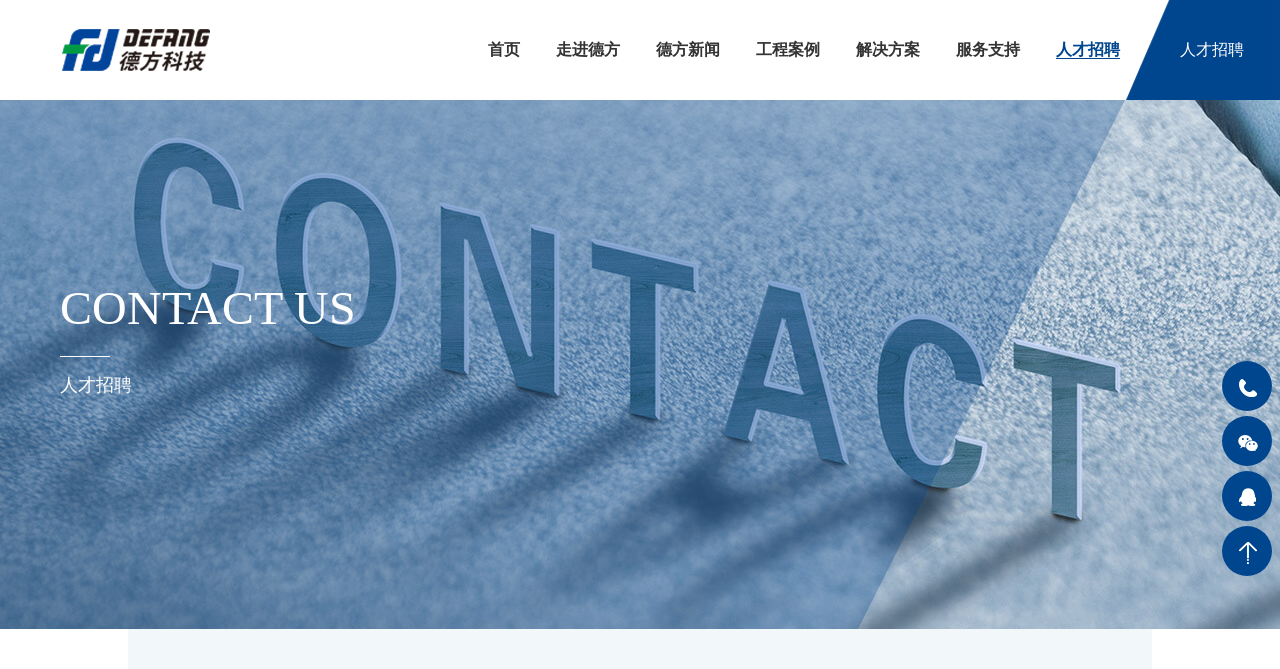

--- FILE ---
content_type: text/html; charset=utf-8
request_url: http://www.defangkeji.com.cn/job/
body_size: 5094
content:
<!DOCTYPE html>
<html lang="zh-cn">
<head>
<meta http-equiv="Content-Type" content="text/html; charset=UTF-8" />
<title>人才招聘 - 智能化建筑_电子智能化__信息系统集成_安全防范系统_浙江德方智能科技有限公司</title>
<meta name="keywords" content="智能化建筑,电子智能化,信息系统集成,安全防范系统,智能化建筑资质,智能化建筑系统,电子智能化资质,电子智能化工程资质,信息系统集成资质,信息系统集成服务,安全防范系统安装,安全防范系统设计规范" />
<meta name="description" content="浙江德方智能科技有限公司是一家智慧城市综合服务提供商，为各行业用户提供智能化建筑、电子智能化、信息系统集成、安全防范系统、智能化建筑资质、智能化建筑系统、电子智能化资质、电子智能化工程资质、信息系统集成资质、信息系统集成服务、安全防范系统安装、安全防范系统设计规范等解决方案，联系热线：0571-88189787" />
<meta name="author" content="杭州蓝韵网络有限公司-高端网站建站专家-http://www.lanyunwork.com" />
<meta name="renderer" content="webkit">
<meta name="format-detection" content="telephone=no">
<link rel="Shortcut Icon" href="/static/favicon.png" /> 
<link rel="stylesheet" href="/static/base.css?v=201712" type="text/css" >
<link rel="stylesheet" href="/static/animate.min.css">
<link rel="stylesheet" href="/static/swiper.min.css">
<link rel="stylesheet" href="/static/style.css?v=20240508" type="text/css" >
<script src="/static/jquery.min.js" type="text/javascript" charset="utf-8"></script>
<script src="/static/jquery.lazyload.js" type="text/javascript" charset="utf-8"></script>
<script src="/static/jquery.superslide.js" type="text/javascript" charset="utf-8"></script>
<script src="/static/swiper.min.js" type="text/javascript" charset="utf-8"></script>
<script src="/static/wow.min.js" type="text/javascript" charset="utf-8"></script>
<script src="/static/main.js?v=201712" type="text/javascript" charset="utf-8"></script>
<!--[if lt IE 9]><script src="/static/html5.js"></script><![endif]-->


<script>
	var win_width = $(window).width();
	var viewport = document.querySelector("meta[name=viewport]");
	if(win_width<780){
		viewport.setAttribute('content','target-densitydpi=device-dpi, width=768, user-scalable=no');
	}
</script>


</head>
<body>

<div class="head">
	<a class="head-logo" href="/" style="top: 25px;"><img src="/static/img/logo.png" alt=""></a>
	<a class="head-logo m-head-logo" href="/" style="top: 25px;"><img src="/static/img/m-logo.png" alt=""></a>
	<div class="head-nav">
		<ul class="clear">
					    <li >
		        <a title="首页" href="/" >首页</a>
		    </li>
		    		    <li >
		        <a title="走进德方" href="/about/" target="blank">走进德方</a>
		    </li>
		    		    <li >
		        <a title="德方新闻" href="/LatestNews/" target="blank">德方新闻</a>
		    </li>
		    		    <li >
		        <a title="工程案例" href="/case/" target="blank">工程案例</a>
		    </li>
		    		    <li >
		        <a title="解决方案" href="/program/" target="blank">解决方案</a>
		    </li>
		    		    <li >
		        <a title="服务支持" href="/support/" target="blank">服务支持</a>
		    </li>
		    		    <li class="on">
		        <a title="人才招聘" href="/job/" target="blank">人才招聘</a>
		    </li>
		    
		</ul>
	</div>
</div>
<div class="banner" style="background: url(/upload/image/2018/01/1515468725_4127.jpg) left center no-repeat;">

	<div class="banner-shape wow slideInLeft" data-wow-duration="1s"  data-wow-delay="0.5s">
	</div>
	<div class="banner-nav wow slideInRight" data-wow-duration="0.5s">
		<a class="nav-current" href="" title="人才招聘">人才招聘</a>
	</div>

	<div class="banner-content wow bounceInLeft" data-wow-duration="1s"  data-wow-delay="0.5s">
		<p class="cn-name">CONTACT US</p>
		<p class="en-name">人才招聘</p>
	</div>
</div>

<style>
.layui-layer-title{width: 860px !important;height: 51px !important;background: #fff !important;margin: 55px auto 0 !important;padding: 0 !important;font-size: 30px !important;line-height: 30px !important;color: #4c4948 !important;}
</style>

<div class="nav-box">
	<div class="nav-box-bg"></div>

	<div class="nav-box-img">
		<div class="rec-box" id="rc">
			<div class="rec-bg1 eg1">
				<div class="rec-bg1-head">
					<h2>人才理念</h2>
					<span>Talent concepts</span>
				</div>
				<p>以人为本，个性培养</p>
				<p>唯才是举，共赢共荣</p>
			</div>
		</div>
		<div class="rec-box">
			<div class="rec-bg1 eg2" id="yg">
				<div class="rec-bg1-head">
					<h2>员工关怀</h2>
					<span>Employee Profit</span>
				</div>
				<p>有力的社会保障</p>
				<p>优厚的节日福利</p>
				<p>丰富的素拓活动</p>
			</div>
		</div>
	</div>


	<section class="job-list" id="zp">
		<div class="rec">
			<div class="rec-list">
				<div class="rec-list-head">
					<h2>招聘岗位</h2>
					<span>Recruitment</span>
				</div>
				<ul class="clear">
										<li>
						<div class="rec-list-title">市场运营中心</div>
						<div class="rec-list-smt">岗位职责：</div>
						<div class="rec-list-con">1、参与项目投标前期工作；<br/>2、发展客户资源，拓展合作伙伴</div>
						<a data-title="市场运营中心" data-summary="1、参与项目投标前期工作；<br/>2、发展客户资源，拓展合作伙伴" data-longtitle="" data-zpcont="<p>岗位职责：</p>
<p>1、参与项目投标前期工作；</p>
<p>2、发展客户资源，拓展合作伙伴。</p>" class="reccon more" href="javascipt:;">MORE</a>
					</li>
										<li>
						<div class="rec-list-title">技术中心</div>
						<div class="rec-list-smt">岗位职责：</div>
						<div class="rec-list-con">1、参与招标文件编制；<br/>2、参与工程造价，以及项目系统优化、深化、施工图设计及绘制。</div>
						<a data-title="技术中心" data-summary="1、参与招标文件编制；<br/>2、参与工程造价，以及项目系统优化、深化、施工图设计及绘制。" data-longtitle="" data-zpcont="<p>岗位职责：</p>
<p>1、参与招标文件编制；</p>
<p>2、参与工程造价，以及项目系统优化、深化、施工图设计及绘制。</p>" class="reccon more" href="javascipt:;">MORE</a>
					</li>
										<li>
						<div class="rec-list-title">工程中心</div>
						<div class="rec-list-smt">岗位职责：</div>
						<div class="rec-list-con">1、协助项目经理组织工地现场的施工、质量、安全管理；<br/>2、做好施工日记，搜集和整理工程资料。</div>
						<a data-title="工程中心" data-summary="1、协助项目经理组织工地现场的施工、质量、安全管理；<br/>2、做好施工日记，搜集和整理工程资料。" data-longtitle="" data-zpcont="<p>&nbsp;岗位职责：</p>
<p>1、协助项目经理组织工地现场的施工、质量、安全管理</p>
<p>2、做好施工日记，及时搜集和整理工程资料</p>
<p>&nbsp;如果您勇于挑战自我，有一颗不安分的心灵； 那就加入我们吧</p>" class="reccon more" href="javascipt:;">MORE</a>
					</li>
										
				</ul>
			</div>
			
		</div>
		<div class="rec" id="lx">
			<div class="rec-list">
				<div class="rec-list-head">
					<h2>联系我们</h2>
					<span>Contact Us</span>
				</div>
				
			</div>
			<div class="contact-form">
				<script type="text/javascript">
	var seccode_empty = "验证码输入错误或为空，请重新输入！";
	function feedbackform(seccodetype) {
														if(document.feedback.yyname.value==''){
								document.feedback.yyname.focus();
				alert('姓名输入错误，请返回重新输入');
				return false;
			}
																											if(document.feedback.tel.value.match(/^(1)[0-9]{10}$/ig)==null) {
								document.feedback.tel.focus();
				alert('联系电话输入错误，请返回重新输入');
				return false;
			}
																	if(document.feedback.email.value.match(/^[\w\-\.]+@[\w\-\.]+(\.\w+)+$/ig)==null) {
								document.feedback.email.focus();
				alert('邮箱输入错误，请返回重新输入');
				return false;
			}
															
		if(seccodetype=='1' && document.feedback.seccode.value.match(/^[A-Z]{4}$/ig)==null) {
			document.feedback.seccode.focus();
			alert(seccode_empty);
			return false;
		}
	}
</script>
<form name="feedback" id="feedback" method="post" action="/form/save.htm"  onSubmit="return feedbackform('0')">
<input type="hidden" name="linkurl" value="add"/>
<input type="hidden" name="fgid" id="fgid" value="1"/>
<input type="hidden" name="formcode" id="formcode" value="feedback"/>
<input type="hidden" name="did" id="did" value="0"/>
<input type="hidden" name="tokenkey" value="91a7139bc3b8ce8c34488e99d9066c8f"/>
<div class="bbs_form pt20">
	
	<div class="form_box">
				<div class="form_group">
			<label for="username" class="control_label">* 姓名</label>
			<div class="control_required">
				<input type="text" placeholder="姓名" name="yyname" size="40" maxlength="250" value="" class="infoInput yyname"/>																																															</div>
		</div>
				<div class="form_group">
			<label for="username" class="control_label">性别</label>
			<div class="control_required">
				<input type="text" placeholder="性别" name="sex" size="20" maxlength="250" value="" class="infoInput sex"/>																																															</div>
		</div>
				<div class="form_group">
			<label for="username" class="control_label">年龄</label>
			<div class="control_required">
				<input type="text" placeholder="年龄" name="age" size="20" maxlength="11" value="" class="infoInput age"/>																																															</div>
		</div>
				<div class="form_group">
			<label for="username" class="control_label">* 联系电话</label>
			<div class="control_required">
				<input type="text" placeholder="联系电话" name="tel" size="40" maxlength="250" value="" class="infoInput tel"/>																																															</div>
		</div>
				<div class="form_group">
			<label for="username" class="control_label">* 邮箱</label>
			<div class="control_required">
				<input type="text" placeholder="邮箱" name="email" size="60" maxlength="250" value="" class="infoInput email"/>																																															</div>
		</div>
				<div class="form_group">
			<label for="username" class="control_label">应聘岗位</label>
			<div class="control_required">
				<input type="text" placeholder="应聘岗位" name="post" size="20" maxlength="250" value="" class="infoInput post"/>																																															</div>
		</div>
				<div class="form_group">
			<label for="username" class="control_label">自我介绍</label>
			<div class="control_required">
																								<textarea placeholder="自我介绍" name="ffcontent" cols="80" rows="10"  class="col11 infoInput ffcontent"></textarea>																											</div>
		</div>
						<div class="form_group">
			<label class="control_label"> </label>
			<div class="control_required"><input type="submit" id="feedbackbotton" class="button blue2" value="确认提交"> </div>
		</div>

	</div>
</div>
</form>
			</div>
			
		</div>


	</section>
	
</div>


<div class="foot">
	<div class="foot-main clear">
		<ul class="foot-info left">
			<li class="foot-logo">
				<a href="/">
					<img src="/static/img/i-logo.png" alt="">
				</a>
			</li>
			<li class="address">地址：杭州市拱墅区丰潭路508号天行国际中心7号楼16层</li>
			<li class="tel">电话：0571-88189787</li>
			<li class="fax">传真：0571-88189786</li>
		</ul>
		<ul class="foot-nav right">
			<li>
				<a class="foot-nav-title" href="/about/">走进德方</a>
				<a href="/about#zjdf">德方简介</a>
				<a href="/about#fzls">发展历程</a>
				<a href="/about#zzry">资质荣誉</a>
				<a href="/about#jyln">经营理念</a>
				<a href="/about#lxfs">联系方式</a>
			</li>
			<li>
				<a class="foot-nav-title" href="/news/">德方新闻</a>
				<a href="/LatestNews#newssub">最新动态</a>
				<a href="/ProjectWatch#newssub">工程直击</a>
				<a href="/CulturalStory#newssub">文化活动</a>
			</li>
			<li>
				<a class="foot-nav-title" href="/case/">工程案例</a>
				<a href="/case#dz">电子与智能化</a>
				<a href="/case#zd">自动化控制</a>
				<a href="/case#sm">涉密信息系统</a>
				<a href="/case#ysp">音视频系统</a>
				<a href="/case#jd">机电、照明、环保</a>
			</li>
			<li>
				<a class="foot-nav-title" href="/program/">解决方案</a>
				<a href="/program#af">安防系统</a>
				<a href="/program#ykt">智能卡应用系统</a>
				<a href="/program#hy">会议系统</a>
				<a href="/program#lyzk">楼宇自控系统</a>
				<a href="/program#jf">机房系统</a>
			</li>
			<li>
				<a class="foot-nav-title" href="/support/">服务支持</a>
				<a href="/support#fw">服务体系</a>
				<a href="/support#sj">方案设计</a>
				<a href="/support#sg">施工管理</a>
				<a href="/support#wh">运营维护</a>
				<a href="/support#zx">在线咨询</a>
			</li>
			<li>
				<a class="foot-nav-title" href="/job/">人才招聘</a>
				<a href="/job#rc">人才理念</a>
				<a href="/job#yg">员工关怀</a>
				<a href="/job#zp">招聘岗位</a>
				<a href="/job#lx">联系我们</a>
			</li>
		</ul>
	</div>
	<div class="foot-copyright">
		<div class="left">
			<p>COPYRIGHT © 2017 浙江德方智能科技有限公司 ALL RIGHTS RESERVED</p>
			<p>
				<span><a href="https://beian.miit.gov.cn/" target="_blank">浙ICP备19000819号</a></span>
				<a style="position: relative;top: 10px;left: 10px;" target='_blank'  href='http://idinfo.zjamr.zj.gov.cn/bscx.do?method=lzxx&id=3300003300006000007886'><img width="28" height="auto" src='/static/img/yyzz.gif'/></a>
			</p>
		</div>
		<div class="right">
			<a href="http://www.lanyun2009.com/">技术支持：蓝韵网络</a>
		</div>
	</div>
</div>
<div class="right-tips">
	<ul>
		<li class="tel">
			<a href="tel:0571-88189787">
				<div class="text-hide">
					<div class="text-hide-inner">
						<dl><dt>咨询电话</dt></dl>
                        <dl><dt><s>0571-88189787</s></dt></dl>
                        <dl><dt>客服电话</dt></dl>
                        <dl><dt><s>0571-88189786</s></dt></dl>
					</div>
				</div>
			</a>
		</li>
		<li class="wechat"><a href="javaScript:;" id="wechat"></a></li>
		<li class="qq"><a href="http://wpa.qq.com/msgrd?v=3&uin=342729540&site=qq&menu=yes" target="_blank"></a></li>
		<li class="toTop"><a href="javascript:;" title="返回顶部"></a></li>
	</ul>
</div>
<div class="code-hide">
    <div class="code-hidecon">
        <dl>
            <dd><img src="/static/img/weixinbig.jpg" alt=""></dd>
            <dt>关注官方微信，咨询相关事宜</dt>
            <dt>
                <a href="JavaScript:;">确&nbsp;&nbsp;&nbsp;&nbsp;认</a>
            </dt>
        </dl>
    </div>
</div>
<script>
$(function(){
  $(".foot-nav a").smoothScroll();
})
$(".right-tips .tel a").hover(function(){
        $(this).find(".text-hide").find(".text-hide-inner").stop().show();
    },function(){
        $(this).find(".text-hide").find(".text-hide-inner").stop().hide();
    });
$(".wechat,.a-wechat").click(function(){
    $(".code-hide").stop().show();
    $(".code-hidecon").stop().slideDown(300);
});
$(".code-hidecon a").click(function(){
    $(".code-hide").stop().hide();
    $(".code-hidecon").stop().slideUp(300);     
});
</script>
<script src="/static/jquery.smooth-scroll.js" type="text/javascript" charset="utf-8"></script>
<script src="/static/jquery.ba-bbq.js" type="text/javascript" charset="utf-8"></script>


<script src="/js/layer/layer.js" type="text/javascript" charset="utf-8"></script>
<script>
	$('.reccon').on('click', function(){
  		layer.open({
  		type: 1,
  		title: $(this).attr("data-title"),
  		area: ['1000px', '600px'],
  		shadeClose: true, //点击遮罩关闭
  		content: '<div class="reccont">'+$(this).attr("data-zpcont")+'</div><div class="reccontfot clear"><a href="http://mail.qq.com/cgi-bin/qm_share?t=qm_mailme&email=o5CXkZSRmpaXk_PS0o3AzM4" target="_blank" title="立即发送邮件">立即申请</a><p>请将应聘个人简历发至邮箱：defangkeji@qq.com</p></div>'
  		});
	});
</script>


</body>
</html>

--- FILE ---
content_type: text/css
request_url: http://www.defangkeji.com.cn/static/base.css?v=201712
body_size: 1399
content:
html,body{ color:#666;background:#fff;}
body,div,dl,dt,dd,ul,ol,li,h1,h2,h3,h4,h5,h6,pre,code,form,fieldset,legend,input,textarea,p,blockquote,th,td,hr,button,article,aside,details,figcaption,figure,footer,header,hgroup,menu,nav,section { margin:0;padding:0; }
article,aside,details,figcaption,figure,footer,header,hgroup,menu,nav,section { display:block; }
audio,canvas,video { display: inline-block;*display: inline;*zoom: 1; }
body,button,input,select,textarea{ font: 12px/1.5 Arial, "Microsoft Yahei"; }
input,select,textarea{ font-size:100%; }
th{ text-align:inherit; }
fieldset,img{ border:0; }
iframe{ display:block; }
abbr,acronym{ border:0;font-variant:normal; }
del { text-decoration:line-through; }
address,caption,cite,code,dfn,em,th,var { font-style:normal; font-weight:500; }
ol,ul { list-style:none; }
caption,th { text-align:left; }
h1,h2,h3,h4,h5,h6 { font-size:100%; font-weight:500; }
q:before,q:after { content:''; }
sub, sup { font-size: 75%; line-height: 0; position: relative; vertical-align: baseline; }
sup {top: -0.5em;}
sub {bottom: -0.25em;}
a:hover { text-decoration:underline; }
ins,a { text-decoration:none; }
.clear:after { visibility:hidden; display:block; font-size:0; content:" "; clear:both; height:0; }
.clear { zoom:1; }
body .hide { display:none; }
.left,.right { display:inline; }
.left { float:left; }
.right { float:right; }
.mb20{margin-bottom:20px}
.mb10{margin-bottom:10px}
.mb5{margin-bottom:5px}

/*for 后台编辑器 */
#tinymce {padding:10px;font-size:14px}
#tinymce a{color:#008ee6}
#tinymce h2{font-size:32px;margin-bottom:0.3em}
#tinymce h3{font-size:26px;margin-bottom:0.3em}
#tinymce h4{font-size:22px;margin-bottom:0.3em}
#tinymce p{margin-bottom:1em;font-size:14px}
#tinymce div{margin-bottom:1em;font-size:14px}
#tinymce img{max-width:100%;height:auto}
#tinymce em{font-style:italic}
#tinymce pre { border-left: 3px solid #DBDBDB; padding: 10px; background-color:#F8F8F8; margin-bottom:1em;font-size:14px;color:#666;white-space:normal;font: inherit;}
#tinymce blockquote { border: 1px solid #DBDBDB; padding: 10px 12px; background-color:#F8F8F8; margin-bottom:1em; font-size:14px;color:#666;}
#tinymce blockquote p,#tinymce blockquote div{margin-bottom:0}
#tinymce table{margin-bottom:1em;width:100%}
#tinymce table p,#tinymce table div{margin-bottom:0}
#tinymce table th{background-color:#E8F6FF!important;} 
#tinymce table caption {text-align:center;font-size:14px;font-weight:bold;line-height:1.8em}
#tinymce ul{list-style-type:disc;padding:0 0 0 10px} 
#tinymce ul li{margin:0 0 0 10px}
#tinymce ol{list-style-type:decimal;}
#tinymce ol li{margin:0 0 0 10px;padding:0 0 0 10px}
#tinymce table.tableforshow{border:0!important;border-collapse:collapse!important;border-bottom:1px solid #CCCCCC!important;border-right:1px solid #CCCCCC!important;margin-bottom:14px!important;width:100%;font:inherit}
#tinymce table.tableforshow th,#tinymce table.tableforshow td{border:0!important;border-left:1px solid #CCCCCC!important;border-top:1px solid #CCCCCC!important;color:#333333;padding:0.5em!important;margin:0!important;font:inherit}
#tinymce table.tableforshow th{background-color:#E8F6FF!important;} 
#tinymce table.tableforshow tr:hover{background-color:#F2F7FB!important;transition:all 0.6s} 
#tinymce table.tableforshow caption {text-align:center;font-size:14px;font-weight:bold;line-height:1.8em}
#tinymce table.ghbs tr:nth-child(odd){ background: #eee; }
#tinymce table.ghbs tr:nth-child(even){ background: #fff; }
/*for 编辑器预览，前台模板也可以用*/
#content {padding:10px;font-size:14px}
#content a{color:#008ee6}
#content h2{font-size:32px;margin-bottom:0.3em}
#content h3{font-size:26px;margin-bottom:0.3em}
#content h4{font-size:22px;margin-bottom:0.3em}
#content p{margin-bottom:1em;font-size:14px}
#content div{margin-bottom:1em;font-size:14px}
#content img{max-width:100%;height:auto}
#content em{font-style:italic}
#content ul{list-style-type:disc;padding:0 0 0 10px}
#content ul li{margin:0 0 0 10px;}
#content ol{list-style-type:decimal;padding:0 0 0 10px}
#content ol li{margin:0 0 0 10px}
#content pre { border-left: 3px solid #DBDBDB; padding: 10px; background-color:#F8F8F8; margin-bottom:1em;font-size:14px;color:#666;white-space:normal;font: inherit; }
#content blockquote { border: 1px solid #DBDBDB;  padding: 10px 12px;background-color:#F8F8F8; margin-bottom:1em; font-size:14px;color:#666;}
#content blockquote p,#content blockquote div{margin-bottom:0}
#content table.tableforshow{border:0!important;border-collapse:collapse!important;border-bottom:1px solid #CCCCCC!important;border-right:1px solid #CCCCCC!important;margin-bottom:14px!important;width:100%;font:inherit}
#content table.tableforshow p,#content table.tableforshow div{margin-bottom:0}
#content table.tableforshow th,#content table.tableforshow td{border:0!important;border-left:1px solid #CCCCCC!important;border-top:1px solid #CCCCCC!important;color:#333333;padding:0.5em!important;margin:0!important;font:inherit}
#content table.tableforshow th{background-color:#E8F6FF!important;}  
#content table.tableforshow tr:hover{background-color:#F2F7FB!important;transition:all 0.6s} 
#content table.tableforshow caption {text-align:center;font-size:14px;font-weight:bold;line-height:1.8em}
#content table.ghbs tr:nth-child(odd){ background: #f7f7f7; }
#content table.ghbs tr:nth-child(even){ background: #fff; }

--- FILE ---
content_type: text/css
request_url: http://www.defangkeji.com.cn/static/style.css?v=20240508
body_size: 11144
content:
@charset "utf-8";
/* 浏览器样式初始化 */
html,body,div,dl,dt,dd,ul,ol,li,h1,h2,h3,h4,h5,h6,pre,code,form,fieldset,legend,input,textarea,p,blockquote,th,td{margin:0;padding:0;font-size:14px;font-family:"Microsoft Yahei";line-height:2em;max-height: 9999999px;}
article,aside,details,figcaption,figure,footer,header,hgroup,menu,nav,section { display:block; }
html,body{color:#333;overflow-x: hidden;}
body{background:#fff;/*min-width: 1200px;*/overflow: hidden;font-family: "Microsoft Yahei";}
ul,ol,li{list-style:none}
a{color:#333;text-decoration:none;}
a:hover{text-decoration:none;-webkit-transition: background-color .2s ease;-moz-transition: background-color .2s ease;-ms-transition: background-color .2s ease;-o-transition: background-color .2s ease;transition: background-color .2s ease; }
img{border:0}
em,i,b{font-style: normal;font-weight: normal;}
h1,h2,h3,h4,h5{font-weight:normal}
input,textarea{outline: none;border: none;}
.clear:after { visibility:hidden; display:block; font-size:0; content:" "; clear:both; height:0; }
.clear { zoom:1; }
.left { float:left; }
.right { float:right; }
.hide{ display:none;}
.transition{-webkit-transition: all .3s ease;-moz-transition: all .3s ease;-ms-transition: all .3s ease;-o-transition: all .3s ease;transition: all .3s ease;}
.imgbig{-webkit-transition: all .3s ease;-moz-transition: all .3s ease;-ms-transition: all .3s ease;-o-transition: all .3s ease;transition: all .3s ease;display: block!important;}
.imgbig:hover{transform:scale(1.1);-webkit-transform:scale(1.1);-moz-transform:scale(1.1);-ms-transform:scale(1.1);} 
.imgbigout{display: block;overflow: hidden;}
.lazy,.lazyload{background: url("loading.gif") 50% 50% no-repeat;}

/*滚动条整体*/
body::-webkit-scrollbar{
    width:10px !important;
    /*滚动条宽度*/
}
/*滚动条按钮*/
body::-webkit-scrollbar-button {
}
body::-webkit-scrollbar-track{
    background-color:#f3f3f3;
    /*滑道全部*/
}
body::-webkit-scrollbar-track-piece{
    background-color:#f3f3f3;
    /*滑道*/
    -webkit-border-radius:4px;
    /*滑道圆角宽度*/
}
body::-webkit-scrollbar-thumb{
    background-color:#ddd;
    /*滑动条表面*/
    border:solid 1px #C0C0C0;
    /*滑动条边框*/
    border-radius:4px;
    /*滑动条圆角宽度*/
}
/*横竖滚动条交角*/
body::-webkit-scrollbar-corner {
    background-color: #ddd;
}
/*横竖滚动条交角图案*/
body::-webkit-resizer {
    background-repeat: no-repeat;
    background-position: bottom right;
}
/*鼠标滑过滑动条*/
body::-webkit-scrollbar-thumb:hover{
    background-color:#F3F3E0;
}


/*延迟加载*/
.lazy {background: url("loading.gif") 50% 50% no-repeat;}
.inner{width: 1200px;margin: 0 auto}
.no-margin-right{margin-right: 0 !important;}
/*分页框架*/
.pager {width:100%; color:#0f0b09; line-height:30px; padding:100px 0; font-size:24px; text-align:center;opacity: 0.3}
.pager a,.pager span {text-decoration: none;height:26px;line-height:26px;display:inline-block;margin:0 10px;font-size: 24px}
.pager a:hover { color: #0f0b09; opacity: 1 }
.pager a:active { color: #0f0b09;  }
.pager span.now  { color: #00468e;  }
.pager span.disabled { color: #0f0b09; } 
.pager .current:first-child,.pager .p1:last-child{display: none}


/* 首页 */
.i-head{position: fixed;top: 0;left: 0;z-index: 999;height: 112px;width: 100%;/*min-width: 1200px;*/}
.i-head-logo, .i-head-nav{position: absolute;}
.i-head-logo{left: 50px;top: 30px;}
.logo-pic{display: none;}
.i-head-nav{right: 50px;top: 46px;}
.i-head-nav li{float: left;margin-right: 40px;}
.i-head-nav li a{color: #fff;font-size: 16px;line-height: 27px;}

.i-head-small{height: 80px;background: #fff; -webkit-box-shadow: rgba(0, 0, 0, .1) 0 1px 5px; -moz-box-shadow: rgba(0,0,0,.1) 0 1px 5px; box-shadow: rgba(0, 0, 0, .1) 0 1px 5px;transition: all .3s ease;}
.i-head-small .i-head-logo{top: 14px}
.i-head-small .i-head-nav{top: 25px;}
.i-head-small .i-head-nav li a{color: #000;}
.i-head-small .i-logo-pic{display: none;}
.i-head-small .logo-pic{display: block;}

.i-banner-wrap{position: relative;/*height: 100%;*/}
.i-banner{/*width: 100%; height: 980px; */ position: relative;background-color:#eee;/*height: 100% !important;*/}
.i-banner .bd  {z-index:0; overflow: hidden; height: 100%!important;}
.i-banner .bd ul {width: 100% !important; height: 100%!important;}
.i-banner .bd li {width: 100% !important; height: 100vh;  text-align: center;background-repeat:no-repeat;background-position:center;background-size:cover}
.i-banner .bd li video{/*width: 100%;height: 100%;*/}
.i-banner .bd li a{display:block;width:1200px;margin:0 auto;height: 100%;}
.banner-text{position: absolute;left: 50%;top: 50%;margin-top:-80px;z-index: 99;height: 160px;width: 1200px;margin-left: -600px;text-align: center;}
.banner-text h3{color: #fffefe;font-size: 48px;font-weight:bold}
.banner-text h4{color: #fffefe;font-size: 16px;line-height: 60px;}
.i-wrap { position: relative; z-index: 1; margin: 0 auto; width:1200px}

.i-banner .i-banner-num{display: none;position: absolute;bottom: 0;left: 0;width: 100%;height: 35.7%;background: url(img/i-banner-bg.png) center;}
.i-banner .i-banner-num ul{height: 100%;}
.i-banner .i-banner-num ul li{width: 25%;float: left;color: #fffefe;height: 100%;}
.i-banner-num .i-banner-numlist{box-sizing: border-box;position: relative;left: 50%;top: 50%;margin-left: -40.8%;margin-top: -15.2%;width: 81.6%;height: 60.6%;text-align: center;}
.i-banner-num .title{font-size: 24px;color: #fffefe;margin-top: 14%;}
.i-banner-num .title span{font-size: 80px;color: #fffefe;margin-right: 14px;}
.i-banner-num .subtitle{font-size: 24px;color: #fffefe;}
.i-banner .i-banner-num ul li:hover .i-banner-numlist{border: 4px solid #fff;}

.i-banner video{object-fit: fill;}

.i-banner  .btn{position:absolute;top:50%;width:28px;height:28px;margin-top:-14px;display:block;z-index:1;background: url(img/banner-arrow.png) no-repeat;}
.i-banner .prev{left:2%;background-position: 0px -28px}
.i-banner .prev:hover{background-position: 0px 0px}
.i-banner .next{right:2%;background-position: -28px -28px}
.i-banner .next:hover{background-position: -28px 0px}



/* i-wrap1 */
.i-wrap1{/*height: 920px;*/background: #fff;}
.i-wrap1-inner{padding: 108px 0 120px;}
.i-wrap1-inner ul li{position: relative;float: left;margin: 0 0.4% 0.8%;width: 24.2%;}
.i-wrap1-inner ul li a{width: 100%;}
.i-wrap1-inner ul li a img{width: 100%;height: 100%;-webkit-transition: all .3s ease;-moz-transition: all .3s ease;-ms-transition: all .3s ease;-o-transition: all .3s ease;transition: all .3s ease;display: block!important;}
.i-wrap1-inner ul li:first-child{width: 49.2%;}
.i-wrap1-inner .i-wrap1-pic{font-size: 0;overflow: hidden;}
.i-wrap1-inner .i-wrap1-pic span{position: absolute;width: 100%;height: 60px;bottom: 0;left: 0;background: rgba(0,0,0,.5);color:#fff;font-size: 18px;text-align: center;line-height: 60px;opacity: 1;transition: .3s;}
.i-wrap1-inner .i-wrap1-hover{position: absolute;top: 0;left: 0;height: 100%;width: 100%;opacity: 0;transition: .5s;}
.i-wrap1-hover span{position: absolute;bottom: 78px;font-size: 18px;color: #fff;text-align: center;width: 100%;}
.i-wrap1-inner ul li a:hover .i-wrap1-hover{opacity: 1;}
.i-wrap1-inner ul li a:hover .i-wrap1-pic span{opacity: 0;}
.i-wrap1-inner ul li a:hover img{transform:scale(1.1);-webkit-transform:scale(1.1);-moz-transform:scale(1.1);-ms-transform:scale(1.1);} 

/* i-wrap2_4 */
.i-wrap2_4{position: relative;background: url(img/i-wrap3-bg.jpg) center fixed no-repeat;}
.i-wrap-title{text-align: center;height: 130px;}
.i-wrap-title h3{font-size: 36px;}
.i-wrap-title h4{font-size: 14px;line-height: 50px;}

.i-wrap2,.i-wrap4{position: relative;height: 776px;color: #fff;}
.i-wrap2 .i-wrap-title,.i-wrap4 .i-wrap-title{position: absolute;top: 50%;left: 50%;margin-top: -65px;width: 900px;margin-left: -450px;}
.i-wrap2{background: url(img/i-wrap2-bg.png) center no-repeat;}
.i-wrap4{background: url(img/i-wrap4-bg.png) center no-repeat;}
.i-wrap3{height: 927px;padding-top: 100px;}

.i-wrap3-main{position: relative;margin-top: 30px;}
.i-wrap3-main ul{background: #fff;padding: 0 10px;}
.i-wrap3-main ul li{font-size: 0;}
.i-wrap3-main ul li img{width: 100%;}
.i-wrap3-hover{position: absolute;width: 100%;height: 100%;top: 0;left: 0;background: rgba(0,0,0,.7) url(img/jh.png) center no-repeat;opacity: 0;transition: .5s;}
.i-wrap3-hover span{position: absolute;top: 30%;width: 100%;font-size: 26px;color: #fff;text-align: center;}

.i-wrap3-main .btn{position: absolute;width: 50px;height: 50px;z-index: 99;}
.i-wrap3-main .swiper-button-prev{background: url(img/icons.png) 0 -34px no-repeat;}
.i-wrap3-main .swiper-button-next{background: url(img/icons.png) 0 -88px no-repeat;}
.i-wrap3-main ul li:hover .i-wrap3-hover{opacity: 1;}


.i-wrap5{}
.i-wrap5-inner{padding: 160px 0;}
.i-wrap5-inner ul{}
.i-wrap5-inner ul li{float: left;width: 23.4%;margin: 0 0.8%;box-shadow: 2px 2px 10px #e8e8e8;}
.i-wrap5-inner ul li img{width: 100%;margin-bottom: 26px;}
.i-wrap5-text{padding: 0 26px;transition: all .8s;}
.i-wrap5-text .n-title{height: 46px;overflow: hidden;}
.i-wrap5-text .n-subtitle{height: 78px;overflow: hidden;}
.n-title{font-size: 18px;color: #333;line-height: 46px;}
.i-wrap5 .n-title{height: 46px;overflow: hidden;}
.n-subtitle{font-size: 14px;color: #666;line-height: 26px;}
.n-time{font-size: 14px;color: #333;margin: 40px 0;}
.i-wrap5 ul li:hover{box-shadow: 2px 2px 10px #979797;}
.i-wrap5 ul li:hover .i-wrap5-text{margin-top: -10px;padding-bottom: 10px;}
.i-wrap5 ul li:hover .n-title{color: #00468e;}

.i-wrap6{height: 600px;background-image: url(img/i-wrap6-bg.jpg);background-position: center center;background-size: cover;background-repeat: no-repeat;background-attachment: fixed;}
.i-wrap6 .i-wrap-title{color: #fff;padding-top: 246px;}

.i-wrap7{padding: 200px 0;}
.i-wrap7-inner{position: relative;height: 439px;background: url(img/i-wrap7-bg.jpg) center no-repeat;}
.i-wrap7-btn{position: absolute;top: 50%;margin-top: -38px;width: 198px;height: 76px;border: 1px solid #fff;text-align: center;line-height: 76px;}
.i-wrap7-btn:hover{box-shadow: 2px 2px 10px #f7f7f7;}

.i-wrap7-btn a{color: #fff;}
.cn-title{font-size: 24px;}
.en-title{font-size: 14px;}
.i-about{left: 20.8%;}
.i-contact{right: 20.8%;}

.foot{position: relative;height: 459px;background: url(img/foot-bg.jpg) center no-repeat;}
.foot-main{padding-top: 50px;}
.foot-main .foot-info{margin-left: 7.7%;}
.foot-info li{font-size: 14px;color: #fff;line-height: 40px;text-indent: 32px;}
.foot-info li.foot-logo{text-indent: 0;}
.foot-info .address{background: url(img/icons.png) -480px -34px no-repeat;}
.foot-info .tel{background: url(img/icons.png) -480px 0 no-repeat;}
.foot-info .fax{background: url(img/icons.png) -480px -70px no-repeat;}

.foot-main .foot-nav{width: 65%;}
.foot-main .foot-nav li{float: left;width: 16.66%;box-sizing: border-box;}
.foot-main .foot-nav li .foot-nav-title{font-size: 14px;color: #fff;font-weight: bold;margin-bottom: 30px;}
.foot-main .foot-nav li a{display: block;width: 60px;font-size: 14px;color: #b2b2b2;line-height: 26px;}
.foot-main .foot-nav li:nth-child(3) a,
.foot-main .foot-nav li:nth-child(4) a{width: 115px;}

.foot-copyright{font-size: 14px;color: #fff;line-height: 26px;position: absolute;bottom: 20px;left: 7.5%;width: 85%;}
.foot-copyright a{color: #fff;}

.right-tips{position: fixed;right: 8px;height: 215px;bottom: 20%;z-index: 999;}
.right-tips li{margin-bottom: 5px;width: 50px;height: 50px;border-radius: 50px;}
.right-tips li a{display: block;width: 50px;height: 50px;border-radius: 50px;font-size: 0;}
.right-tips .tel{background: #00468e url(img/icons.png) -455px -120px no-repeat;}
.right-tips .wechat{background: #00468e url(img/icons.png) -455px -176px no-repeat;}
.right-tips .qq{background: #00468e url(img/icons.png) -455px -232px no-repeat;}
.right-tips .toTop{background: #00468e url(img/icons.png) -455px -288px no-repeat;}

.right-tips li:hover{background-color: #00578e;}

.right-tips li.tel .text-hide{position: absolute;right: 100px;width: 166px;left: -166px; top: -35px;}
.right-tips li.tel .text-hide .text-hide-inner{width: 150px; background: #00468e; border-radius: 4px; color: #fff; padding: 5px 0 15px 0;box-shadow: 0 0 8px 0 rgba(0,0,0,.2);  display: none;}
.right-tips li.tel .text-hide .text-hide-inner dl{width: 125px; margin: 0 auto; overflow: hidden; text-align: left; line-height: 22px; font-size: 12px;
 margin-top: 10px;}
.right-tips li.tel .text-hide .text-hide-inner dl s{ font-style: normal; text-decoration: none;  color: #fff; font-family: Gotham, "Helvetica Neue", Helvetica, Arial, sans-serif; font-size: 16px; 
font-weight: bold;}
.right-tips li.tel .text-hide .text-hide-inner:after {content: ""; width: 10px; height: 10px; background: #00468e; position: absolute; right: 11px; top: 58px; transform: rotate(45deg); }

.code-hide{z-index: 10000; position: fixed; _position: absolute; left: 0; top: 0; width: 100%; height: 100%; background: url(img/shadow.png); 
  display: none;}
.code-hide .code-hidecon{width: 360px; height: 400px; z-index: 100001; position: fixed; top: 50%; left: 50%; background: #fff; 
  margin: -200px 0 0 -180px; box-shadow: 1px 1px 6px 3px rgba(0,0,0,.2); display: none; text-align: center;}
.code-hide .code-hidecon dl{    margin-top: 60px; font-size: 14px; color: #333; line-height: 40px;}
.code-hide .code-hidecon dl img{display: block; width: 200px; height: 200px; margin:0 auto 10px;}
.code-hide .code-hidecon dl a{width: 110px; height: 40px; background: #00468e; color: #fff; display: inline-block; border-radius: 2px; font-size: 14px; line-height: 40px;  
  margin-top: 10px;}



/* 内页通用样式 */
.head{position: relative;height: 100px;width: 95.3%;left: 4.7%;}
.head-logo{position: absolute;top: 33px;}
.head-nav{position: absolute;right: 233px;}
.head-nav ul li{float: left;width: 108px;text-align: right;}
.head-nav ul li a{line-height: 100px;font-size: 16px;color: #333;font-weight: bold;}
.head-nav ul li.on a{color: #00468e;border-bottom: 1px solid #00468e;}

.more{font-size: 14px ; color: #00468e; width: 40%; height: 40px; border: 1px solid #00468e; display: block; text-align: center; line-height: 40px;}
.more:hover{background:  #00468e; opacity:0.9; color: #fff !important;}



.banner{position: relative;height: 529px;}
.banner-shape{position: absolute;width: 88%;height: 100%;background: url(img/banner-bg.png) right 0 no-repeat;}
.banner-nav{position: absolute;;width: 12%;height: 100px;right: 0;top: -100px;background: url(img/banner-nav-bg.png) 0 0 no-repeat;}
.banner-nav .nav-current{display: block;font-size: 16px;color: #fff;line-height: 100px;text-indent: 35%;}

.banner-content{position: absolute;left: 4.7%;top: 160px;}
.banner-content .cn-name{font-size: 48px;color: #fff;margin-bottom: 10px;text-transform:uppercase;}

.cn-name::after{display: block;width: 50px;height: 1px;content: '';background: #fff;}
.banner-content .en-name{font-size: 18px;color: #fff;}


/* news_list */
.news_main{position: relative;overflow: hidden;}
.news_main .column_tit{margin-bottom: 0;}
.news-top{position: relative;width: 1183px;height: 700px;margin: 0 auto;}
.news-top .news-top-text{position: relative;top: 126px;z-index: 9;width: 540px;height: 370px;padding: 80px 64px 0 46px;background: #fff;box-shadow:0px 0px 18px 1px rgba(0,0,0,0.3);}
.news-top .bd li{height: 700px;}
.news-top-text .n-title{font-size: 24px;color: #333;}
.news-top-text .n-time{font-size: 14px;color: #666;margin: 20px 0;}
.news-top-text .n-subtitle{font-size: 14px;color: #666;line-height: 24px;}
.news-top-text .n-more{margin-top: 44px;}
.news-top .news-top-pic{position: absolute;width: 600px;height: 700px;right: 0;top: 0;z-index: 8;}
.news-top .hd ul{ text-align:center;width: 650px;position: absolute;left: 0;bottom: 58px;}
.news-top .hd ul li { cursor: pointer; display: inline-block; zoom:1; width: 12px; height: 12px; margin: 5px 11px;  overflow: hidden;*display:inline;line-height: 9999px;background:#d8d8d8;-webkit-border-radius: 6px; -moz-border-radius: 6px; -o-border-radius: 6px; border-radius: 6px; }
.news-top .hd ul li.on{ background:#00468e; }
.news-submenu{margin: 100px 0 55px;}
.news-submenu ul{margin-left: 11px;}
.news-submenu ul li{float: left;width: 33.0%;height: 60px;text-align: center;transform: skew(-20deg);box-shadow:1px 1px 5px rgba(0,0,0,0.3);}
.news-submenu ul li.current{background: #00468e;}
.news-submenu ul li.current a{color: #fff;font-weight: bold;}
.news-submenu ul li a{display: block;font-size: 16px;color: #333;line-height: 60px;transform: skew(20deg);}
.news-list{min-height: 530px;overflow: hidden;}
.news-list ul li{float: left;width: 30%;margin: 0 1.65% 40px;background: #fff;}
.news-list ul li img{width: 100%;}
.news_main .news-more{width: 10%;position: absolute;bottom: 90px;left: 50%;margin-left: -5%;}


.main{max-width: 1523px;margin: 0 auto;background: #f2f8f9;}
.article-read{width: 1160px;margin: 0 auto;padding-top: 110px;padding-bottom: 170px;}
.article-top .article-title{font-size: 22px;color: #333;font-weight: bold;}
.article-top .article-info{font-size: 14px;color: #333;margin: 6px 0 0;padding-bottom: 15px;border-bottom: 1px solid #00468e;}
.article-top .article-time{color: #00468e;margin: 10px 0 20px;}
.article-main{width: 810px;float: left;}
.article-content{}
.article-content p{line-height: 26px;margin-bottom: 16px;}
.sidebar{width: 320px;float: left;margin-left: 30px;}
.sidebar-top form{height: 50px;margin-bottom: 20px;overflow: hidden;}
.sidebar-top form .search-keyword{width: 100%;height: 50px;font-size: 14px;color: #ccc;text-indent: 20px;box-shadow: 1px 1px 10px 1px #e6e6e6;}
.sidebar-news{padding: 10px 20px 67px;background:#fff;}
.sidebar-news li{position: relative;height: 88px;padding-top: 6px;padding-right: 36px;border-bottom: 1px solid #e6e6e6;}
.sidebar-news li a{font-size: 14px;color: #666;line-height: 25px;}
.sidebar-news li p{position: absolute;bottom: 7px;font-size: 12px;color: #888;line-height: 26px;}
.article-read .news-share{float: left;width: 100%;height: 68px;background: #ebf0f1;margin: 50px 0 20px;}
.news-share span{line-height: 68px;color: #333;font-size: 14px;margin-left: 10px;}
.share-btn{background: url(img/share-icon.jpg) no-repeat;}
.share-btn a{float: left;width: 66px !important;height: 68px !important;padding: 0 !important;margin: 0 !important;background: none !important;}
.articlepage-link{}
.articlepage-link li a{display: block;width: 298px;height: 40px;border: 1px solid #00468e;text-align: center;line-height: 40px;color: #00468e;}
.articlepage-link li:hover a{color: #fff;background: #00468e;}


/* 解决方案 */
.sol-wrap{position: relative;padding-top: 150px;}
.sol-wrap-bg{position: absolute;width: 80%;height: 100%;top: 0;left: 10%;background: #f2f8f9;}
.sol-odd, .sol-even{position: relative;margin-bottom: 80px;background: #fff;}
.sol-wrap .sol-wrap-text{position: relative;top: 60px;}
.sol-wrap .sol-wrap-pic{}
.sol-wrap .sol-wrap-pic img{max-width: 100%;}
.sol-wrap .more{margin: 60px auto 0;width: 75%;}

.sol-wrap .rec-bg1-head{position: relative;margin: 0 auto;box-sizing: border-box;width: 80%;}
.sol-wrap .rec-bg1-head:after{content: "";display: block;position: absolute;top: 0;left:50%;margin-left: -26px;background: url(img/sol-bg.png) no-repeat;width: 53px;height: 121px;}
.sol-wrap .rec-bg1-head h2{font-size: 34px;line-height: 34px;color: #333;text-align: center;}
.sol-wrap .rec-bg1-head span{font-size: 14px;line-height: 14px;color: #333;text-align: center;display: block;margin-top: 7px;}


.sol-odd{width: 90%;float: right;}
.sol-odd .sol-wrap-text{float: left;width: 24.8%;color: #333;}
.sol-odd .sol-wrap-pic{float: left;width: 75.2%;font-size: 0;}
.sol-even{width: 90%;float: left;}
.sol-even .sol-wrap-text{float: right;width: 29.6%;height: 100%;background: #fff;color: #333;}
.sol-even .sol-wrap-pic{float: right;width: 70.4%;font-size: 0;}

/* 服务支持 */
.service{position: relative;}
.service-wrap1{height: 570px;}
.service-wrap1 .hd{position: absolute;left: 0;top: 116px;width: 62%;height: 570px;}
.service-wrap1 .hd li{position: absolute;transition: all 1s;font-size: 0;overflow: hidden;}
.service-wrap1 .hd li span{position: absolute;left: 0;top: 0;width: 100%;height: 100%;background: rgba(0,0,0,.4);opacity: 1;transition: all 1s;}
.service-wrap1 .hd li img{width: 100%;transition: all .5s;}
.service-wrap1 .hd li.list01{left: 0;top: 20%;z-index: 5;width: 44%;}
.service-wrap1 .hd li.list02{left: 34.8%;top: 0;z-index: 4;width: 44%;}
.service-wrap1 .hd li.list03{left: 27.5%;top: 36.6%;z-index: 3;width: 46%;}
.service-wrap1 .hd li.list04{left: 68%;top: 30.2%;z-index: 2;width: 31.7%;}
.service-wrap1 .hd li.on{z-index: 9;box-shadow: 2px 2px 10px #979797;}
.service-wrap1 .hd li.on img{transform:scale(1.1);-webkit-transform:scale(1.1);-moz-transform:scale(1.1);-ms-transform:scale(1.1);}
.service-wrap1 .hd li.on span{opacity: 0;display: none;}

.service-wrap1 .bd{position: absolute;left: 68%;width: 29%;}
.service-wrap1 .bd li{width: 100%;}
.service-wrap1 .bd li .title{font-size: 54px;color: #00468e;}
.service-wrap1 .bd li .title i{font-size: 65px;margin-right: 46px;font-style:italic;}
.service-wrap1 .bd li .subtitle{font-size: 32px;color: #333;line-height: 56px;}

.service-wrap2{position: relative;}
.service-wrap2-list{position: relative;}
.service-wrap2-pic,.service-wrap2-text{}
.service-wrap2-pic{float: left;width: 59%;font-size: 0;}
.service-wrap2-pic img{max-width: 100%;}
.service-wrap2-text{float: left;width: 41%;position: relative;min-height: 472px;}
.service-wrap2-textinner{width: 460px;height: 260px;margin-left: -230px;margin-top: -130px;position: absolute;left: 50%;top: 50%;}
.service-wrap2-text .title{font-size: 30px;color: #00468e;}
.service-wrap2-text .subtitle{font-size: 16px;color: #333;margin-bottom: 40px;}
.service-wrap2-text .summary{font-size: 14px;color: #666;line-height: 30px;}





/* =========================== 小慧姐 =========================== */

.time03{transition: all 0.3s; -moz-transition: all 0.3s; /* Firefox 4 */ -webkit-transition: all 0.3s; /* Safari 和 Chrome */ -o-transition: all 0.3s; /* Opera */}
.time05{transition: all 0.5s; -moz-transition: all 0.5s; /* Firefox 4 */ -webkit-transition: all 0.5s; /* Safari 和 Chrome */ -o-transition: all 0.5s; /* Opera */}

/*工程案例开始*/
.pal{width: 100%; background-color: #fff; position: relative;}
.gcal{ padding-top: 107px; padding-bottom: 205px; z-index: 3;}
.pal .lan{width: 80%; margin:0 auto; background-color: #f2f8f9; }

.pdzitem{color: #333;padding-right: 15px; margin-bottom: 6.5%; }
.pdzitem h3 span{font-size: 34px;line-height: 1em ; margin-bottom: 15px; color: #333; background: url(img/xl.png) no-repeat top right; padding-bottom: 5%; padding-right: 15px;}
.pdzitem p{font-size: 14px; line-height: 1em;color: #333;}

/*电子与智能化*/

.dzzn{width:90.5%; /*position: absolute; right: 0px;*/float: right; position: relative;  padding-bottom:8%;}
.dzzn .pdzitem{ margin-bottom: 3.5%; }
.pdlb{width: 100%; }
.pdlb .hd{width: 100%; position: relative; }
.pdlb .hd li{width: 10%;  float: left; padding-top:2%; padding-bottom:2%; position: relative; cursor: pointer;}
.pdlb .hd li i{width: 40px; height: 26px; display: block; margin:0 auto; background-image: url(img/icont.png); overflow: hidden; margin-bottom: 12px;}
.pdlb .hd li p{text-align: center; font-size: 16px; color: #333; line-height: 1em;}
.pdlb .hd li span{display: block; width:1px; height: 1px; border:10px solid rgba(0,0,0,0);   position: absolute; bottom: -20px; left: 50%; margin-left: -10px; z-index: 10;}
.pdlb .hd li.pdlh1 i{background-position: -5px -11px; }
.pdlb .hd li.pdlh2 i{background-position: -52px -11px;}
.pdlb .hd li.pdlh3 i{background-position: -109px -11px;}
.pdlb .hd li.pdlh4 i{background-position: -157px -11px;}
.pdlb .hd li.pdlh5 i{background-position: -204px -11px;}
.pdlb .hd li.pdlh6 i{background-position: -257px -11px;}
.pdlb .hd li.pdlh7 i{background-position: -307px -11px;}
.pdlb .hd li.pdlh8 i{background-position: -358px -11px;}
.pdlb .hd li.pdlh9 i{background-position: -408px -11px;}
.pdlb .hd li.pdlh10 i{background-position: -458px -11px;}

.pdlb .hd li:hover,.pdlb .hd li.on{background: #00468e;}
.pdlb .hd li:hover p,.pdlb .hd li.on p{color: #fff;}
.pdlb .hd li:hover span,.pdlb .hd li.on span{border-top:10px solid #00468e;}
.pdlb .hd li.pdlh1:hover i,.pdlb .hd li.pdlh1.on i{background-position: -5px -57px; }
.pdlb .hd li.pdlh2:hover i,.pdlb .hd li.pdlh2.on i{background-position: -52px -57px;}
.pdlb .hd li.pdlh3:hover i,.pdlb .hd li.pdlh3.on i{background-position: -109px -57px;}
.pdlb .hd li.pdlh4:hover i,.pdlb .hd li.pdlh4.on i{background-position: -157px -57px;}
.pdlb .hd li.pdlh5:hover i,.pdlb .hd li.pdlh5.on i{background-position: -204px -57px;}
.pdlb .hd li.pdlh6:hover i,.pdlb .hd li.pdlh6.on i{background-position: -257px -57px;}
.pdlb .hd li.pdlh7:hover i,.pdlb .hd li.pdlh7.on i{background-position: -307px -57px;}
.pdlb .hd li.pdlh8:hover i,.pdlb .hd li.pdlh8.on i{background-position: -358px -57px;}
.pdlb .hd li.pdlh9:hover i,.pdlb .hd li.pdlh9.on i{background-position: -408px -57px;}
.pdlb .hd li.pdlh10:hover i,.pdlb .hd li.pdlh10.on i{background-position: -458px -57px;}

.pdlb .bd{width: 100%; padding-top: 31%;  position: relative; overflow: hidden;}
.pdlb .bd .bbdd{position: absolute!important; width: 100%!important; height: 100%!important; top: 0px; left: 0px;}
.pdlb .bd .bbdd ul{ height: 100%!important; }
.pdlb .bd .bbdd li{/*position: absolute; top: 0px; left: 0px;*/ float: left; width: 100%; height: 100%; background-size: cover;}
.pdlb .bd .bbdd li div{width: 40%;  z-index: 99; position: absolute;left: 5%; top: 35%;}
.pdlb .bd .bbdd li p{font-size: 14px ; color: #fff; line-height:1.5em; margin-bottom:1.5em;}
.pdlb .bd .bbdd li a{margin-top: 50px;font-size: 14px ; color: #fff; width: 40%; height: 40px; border: 1px solid #fff; display: block; text-align: center; line-height: 40px;}
.pdlb .bd .bbdd li a:hover{background-color: rgba(255,255,255,0.2)}

.pdlb .bd .bdyin{position: absolute; top: 0px; left: 0px; width:54%; height: 100%; overflow: hidden;  background-image:url(img/xielan.png); background-size: cover; z-index: 3;}

/*自动化控制*/
.panzxl {width:90.5%; float: left; position: relative; overflow: hidden; padding-bottom:31%;  margin-bottom: 6%;}
.panzxl .pzdh_b{width: 100%; position: absolute; height: 100%; }
.panzxl .pzdh_b .pzdh_l{position: absolute; left: 0px; width:63%; background-size: cover;height: 100%;}
.panzxl .pzdh_b .pzdh_r{position: absolute; right: 0px; width:37%;height: 100%; }
.panzxl .pdzitem{margin-top:10%; margin-left: 25%; }
.panzxl .pdzitem h3 span{ padding-bottom:13%;  }
.panzxl .pzdh_rbox{background: #fff; width: 100%; right: 12%; position: absolute; box-shadow: 0px 1px 15px rgba(0,0,0,0.25)}
.panzxl .pzdh_rbox .pzdh_rboxcon{padding: 15% 8% 15%;}
.panzxl .pzdh_rbox .pzdh_rboxcon p{font-size: 14px ; color: #333; line-height:1.5em;z-index: 10; margin-bottom:8%;}
.panzxl .pzdh_rbox .pzdh_rboxcon a{font-size: 14px ; color: #00468e; width: 40%; height: 40px; border: 1px solid #00468e; display: block; text-align: center; line-height: 40px;}
.panzxl .pzdh_rbox .pzdh_rboxcon a:hover{background:  #00468e; opacity:0.3; color: #fff;}

/*涉密信息系统*/
.panzxr {width:90.5%; float: right; position: relative; overflow: hidden; padding-bottom:31%;  margin-bottom: 6%;}
.panzxr .pzdh_b{width: 100%; position: absolute; height: 100%; }
.panzxr .pzdh_b .pzdh_l{position: absolute; right: 0px; width:63%; background-size: cover;height: 100%;}
.panzxr .pzdh_b .pzdh_r{position: absolute; left: 0px; width:37%;height: 100%; }
.panzxr .pdzitem{margin-top:10%; margin-left: 25%; }
.panzxr .pdzitem h3 span{ padding-bottom:13%;  }
.panzxr .pzdh_rbox{background: #fff; width: 100%; left: 12%; position: absolute; box-shadow: 0px 1px 15px rgba(0,0,0,0.25)}
.panzxr .pzdh_rbox .pzdh_rboxcon{padding: 15% 8% 15%;}
.panzxr .pzdh_rbox .pzdh_rboxcon p{font-size: 14px ; color: #333; line-height:1.5em;z-index: 10; margin-bottom:8%;}
.panzxr .pzdh_rbox .pzdh_rboxcon a{font-size: 14px ; color: #00468e; width: 40%; height: 40px; border: 1px solid #00468e; display: block; text-align: center; line-height: 40px;}
.panzxr .pzdh_rbox .pzdh_rboxcon a:hover{background:  #00468e; opacity:0.3; color: #fff;}

.lan{width: 80%; position: absolute; top: 0px; height: 100%; left: 10%; background:#f2f8f9; }
.pjdaz{margin-bottom: 0%;  }

/*分辨率适配*/


@media screen and (max-width: 1580px){
  .panzxr .pdzitem{margin-left: 12%;} 
  .pdzitem h3 span{font-size: 32px;}  
}
@media screen and (max-width: 1450px){
  .pdzitem h3 span{font-size: 30px;} 
  .panzxr .pzdh_rbox .pzdh_rboxcon{padding:10% 8%;}
  .panzxl .pzdh_rbox .pzdh_rboxcon{padding:10% 8%;}
  .pjdaz .pdzitem p{font-size: 12px;}

    .foot-main .foot-info{margin-left: 3%;}
    
    .foot-main .foot-nav{width: 60%;}
    .foot-main .foot-nav li{float: left;width: 15%;}

}
@media screen and (max-width: 1450px){
  .manage_ul li .con{padding: 10px !important;}

}

@media screen and (max-width: 1280px){
  .pdzitem h3 span{font-size: 27px;}
  .panzxr .pzdh_rbox .pzdh_rboxcon{padding:8% 8%;}
  .panzxl .pzdh_rbox .pzdh_rboxcon{padding:8% 8%;}
 
}

@media screen and (max-width: 1200px){
  .panzxl{width: 100%; padding-bottom:54%;}
  .panzxl .pdzitem{margin-top: 15%;}
  .panzxl .pzdh_rbox{right: 0%;}
  .panzxl .pzdh_b .pzdh_l{width: 100%;}
  .panzxl .pzdh_b .pzdh_r {right: 20%; width: 60%; }
  .panzxl .pzdh_rbox .pzdh_rboxcon a{margin:0 auto;}

  .panzxr{width: 100%; padding-bottom:54%;}
  .panzxr .pzdh_rbox{left: 0%;}
  .panzxr .pzdh_b .pzdh_l{width: 100%;}
  .panzxr .pzdh_b .pzdh_r {left: 20%; width: 60%; }
  .panzxr .pzdh_rbox .pzdh_rboxcon a{margin:0 auto;}

  .pdzitem h3 span,.pdzitem h3 p{color: #fff ;}

  .dzzn{width: 100%;}
  .dzzn .pdzitem h3 span{color: #333;}
  .dzzn .pdzitem h3 p{color: #333;}
  .pdlb .hd li{width: 25%;}
  .pdlb .hd li span{display: none;}
  .pdlb .bd .bdyin{width: 70%;}
}

@media screen and (max-width: 800px){
  .pdlb .bd .bbdd li div{top: 14%; width: 70%;}
  .pdlb .bd .bbdd li p{margin-bottom: 5%;}
  .pdlb .bd .bbdd li a{height: 30px; line-height: 30px;}
  .pdzitem h3 span{font-size: 24px;}
  .panzxl .pdzitem{margin-top: 11%;}
  .panzxl .pzdh_b .pzdh_r{width: 70%; right: 15%;}
  .panzxl .pzdh_rbox .pzdh_rboxcon a{height: 30px; line-height: 30px;}
  .panzxl .pzdh_rbox .pzdh_rboxcon{padding: 6% 8%;}
  .pdzitem{margin-bottom: 3.5%;}

  .panzxr .pzdh_b .pzdh_r{width: 70%; left: 15%;}
  .panzxr .pzdh_rbox .pzdh_rboxcon p{margin-bottom: 6%;}
  .panzxr .pzdh_rbox .pzdh_rboxcon a{height: 30px; line-height: 30px;}
  .panzxr .pzdh_rbox .pzdh_rboxcon{padding: 6% 7%;}
  .gcal{padding-bottom: 100px; padding-top: 80px;}
  .pdlb .bd .bdyin{width: 80%;}

  

}










/* ========================== 琪哥 ================================ */

/* case_list */

/* case_main */
.case_main,.about_main,.news_main{max-width:1523px;padding: 100px 0px 150px;background:#f2f8f9;margin: 0 auto;}
/* search_box */
.case_main .search_box{width:1200px;margin: 0 auto 110px;}
.search_box .in_txt{float: left;width:50%;height: 55px;border-left:1px solid #cccccc;border-top:1px solid #cccccc;border-bottom:1px solid #cccccc;background: #fff;box-sizing:border-box;}
.search_box .button{float: left;width:50%;height: 55px;position: relative;background:#00468e;margin-bottom: 20px;}
.search_box .button input{color:#fff;padding-left: 20px;text-align: left;cursor:pointer;}
.search_box input{width:100%;border:none;background: none;line-height: 55px;box-sizing:border-box;text-indent: 10px;}
.search_box .button:after{display: block;width:50px;height:55px;line-height:55px;position: absolute;right: 0px;top:0px;border-left:2px solid rgba(255,255,255,0.2);content:'GO';color:#fff;text-align: center;}
.key_word li{float: left;margin-right: 10px;}
/* case_list */
.column_tit{position: relative;margin-bottom: 35px;z-index: 1;}
.column_tit .cn_tit{font-size:34px;}
.column_tit:after{display: block;width:4px;height: 133px;background: #0071bd;position: absolute;top:10px;left:117px;content: '';transform: rotate(25deg);z-index: -99;}
.case_list{width:100%;overflow:hidden;}
.case_list .list{width:1528px;margin: 0 auto;}
.case_list .list li{font-size: 0;display: inline-block;width:auto;float:left;margin: 5px;position: relative;cursor:pointer;}
.case_list .shadow_box{width:100%;height:100%!important;position: absolute;top: 0px;height: 0px;box-sizing:border-box;background: rgba(0, 70, 142,0.6);color:#fff;opacity:0;transition: all 0.6s;}
.case_list .sh_txt{width:70%;position: absolute;bottom:8%;left:50%;margin-left: -40%;}
.case_list .sh_txt p{font-size:30px;line-height: 1em;margin-bottom: 25px;}
.case_list .sh_txt span{display: block;height: 40px;overflow: hidden;line-height: 1.5em;}
.case_list .sh_txt .more{display: block;width:75%;height:40px;border:2px solid #fff;text-align: center;line-height: 40px;margin-top: 15%;color:#fff;font-weight: bold;}
.case_list .list li:hover .shadow_box{opacity: 1;}

/* end case_list */


/* case_read */

/* case_wrap1 */
.case_table{width:1140px;margin: 100px auto 150px;}
.case_table table{width: 100%;}
.case_table tr{border-bottom:1px solid #fff;}
.case_table th{width:18%;padding: 25px 20px;box-sizing:border-box;background: #bad3df;font-weight: bold;text-align: left;}
.case_table td{background: #fff;padding: 25px 20px;box-sizing:border-box;}
/* case_wrap2 */
.wrap2_img{position: absolute;width:100%;height:600px;left:0px;z-index: 10;} 
.empty_box{width:2px;height: 600px;margin: 0px auto 100px;}
.wrap2_img .bd ul{width:100%!important;}
.wrap2_img .bd li{width:100%!important;height: 600px;background-repeat: no-repeat;background-position: center top;}

.wrap2_img .hd{z-index:1; height:50px;line-height:40px;width:100%;  overflow:hidden; position:absolute; left:0;bottom:0px; }
.wrap2_img .hd ul{ text-align:center;}
.wrap2_img .hd ul li { cursor: pointer; display: inline-block; zoom:1; width: 12px; height: 12px; margin: 5px 11px;  overflow: hidden;*display:inline;line-height: 9999px;background:#fff;-webkit-border-radius: 6px; -moz-border-radius: 6px; -o-border-radius: 6px; border-radius: 6px; }
.wrap2_img .hd ul li.on{ background:#00468e; }



/* case_wrap3 */
.wrap3_ul{width:1150px;margin: 0 auto 130px;}
.wrap3_ul li{float: left;width:190px;height: 144px;box-sizing:border-box;line-height: 144px;background: #daebf4;text-align: center;margin: 20px;}
.wrap3_ul li b{display:inline-block;line-height: 1.5em;}
/* case_wrap4 */
.wrap4_ul{margin-top: 41px;}
.wrap4_ul li{display:inline-block;width:30.204%;float: left;margin:0px 1.56%;box-shadow: 2px 3.464px 10px 0px rgba(0, 0, 0, 0.2);}
.wrap4_ul li img{display: block;width:100%;}
/* case_wrap5 */
.case_wrap5{margin-top: 150px;width:100%;}
.case_wrap5 .column_tit{text-align: center;}
.case_wrap5 .column_tit p{background: #f2f8f9;}
.case_wrap5 .column_tit .cn_tit{width:150px;margin: 0 auto;line-height: 1em;}
.case_wrap5 .column_tit .en_tit{width:150px;margin: 0 auto;}
.case_wrap5 .column_tit:after{top:-33px;left:50%;}

.wrap5_ul{margin:50px auto 0px;}
.wrap5_ul li{float: left;width: 23.656%;overflow: hidden;margin: 0px 0.67%;}
.wrap5_ul li img{display: block;width: 100%;}
.wrap5_ul .con{width:100%;height: 180px;background: #fff;box-sizing:border-box;padding-top: 40px;}
.wrap5_ul .con p{text-align: center;line-height: 1em;font-weight:bold;font-size:24px;}
.wrap5_ul .con .more{display: block;width:83.3%;height: 40px;line-height: 40px;text-align: center;border:1px solid #00468e;color:#00468e;margin: 30px auto 0px;}
.wrap5_ul li:hover img{transform:scale(1.1);-webkit-transform:scale(1.1);-moz-transform:scale(1.1);-ms-transform:scale(1.1);}


/* about */
.campany{width:1140px;float: right;margin-right: 40px;margin-top: -75px;margin-bottom: 80px;}
.campany ul{margin-bottom:50px;}
.campany li{float: left;width:24%;margin-left: 1%;text-align: center;}
.campany li i{display: block;width:120px;height:120px;margin:0 auto 28px;background-repeat: no-repeat;background-image: url(img/a_wrap1.png);}
.campany li b{font-size:18px;font-weight: bold;}
.campany span{letter-spacing: 1px;}
.about_ul{width:100%;}
.about_ul li{float: left;width:31.517%;margin: 0.9%;display: inline-block;}
.about_ul li img{display:block;width:100%;}

.about_wrap2{width:100%;padding-top: 158px;overflow: hidden;}
.about_wrap2 .column_tit{text-align: center;}
.about_wrap2 .column_tit p{background: #f2f8f9;}
.about_wrap2 .column_tit .cn_tit{width:150px;margin: 0 auto;line-height: 1em;}
.about_wrap2 .column_tit .en_tit{width:150px;margin: 0 auto;}
.about_wrap2 .column_tit:after{top:-33px;left:50%;}



.history{position: absolute;left:0px;overflow: hidden;width:100%;height:1000px;}
.history .bd{width: 100% !important;}
.history .bd ul{width: 100% !important;}
.history .bd li{position: absolute;top: 0;left: 0;width: 100% !important;height: 100%;}

.history-container{height: 100%;}
.history .history-container .bd{width: 100% !important;height: 100% !important;}
.history .history-container .bd ul{width: 100% !important;height: 100% !important;}
.history .history-container .bd ul li{width: 100% !important;height: 100% !important;}

.history  .btn{position:absolute;top:50%;width:28px;height:28px;margin-top:-14px;display:block;z-index:1;background: url(img/banner-arrow.png) no-repeat;}
.history .prev{left:2%;background-position: 0px -28px;color: #00468e;font-family: "宋体"}
.history .prev:hover{background-position: 0px 0px}
.history .next{right:2%;background-position: -28px -28px;color: #00468e;font-family: "宋体"}
.history .next:hover{background-position: -28px 0px}

.txt .txt-title{font-size: 50px;color: #fff;}
.txt .txt-subtitle{font-size: 18px;color: #fff;line-height: 32px;}

.box img{display: block;width:100%;}
#SVG{position: absolute;top:50%;left:50%;margin-left:-425px;margin-top: -425px;z-index: 999;}
.txt{width:440px;height:180px;position: absolute;top:50%;left:50%;margin-left:-220px;margin-top:-90px;}
.txt p{text-align: center;font-size:18px;}
#CIR{
    -webkit-transition: stroke-dasharray 1s;
    transition: stroke-dasharray 1s;
}
.point_li{width:850px !important;height: 850px !important;position: absolute !important;left:50% !important;top:50% !important;margin-top:-425px !important;margin-left: -425px !important;z-index: 9999;}
.point_li li{display: block;width:10px;height: 10px;border-radius: 100%;background: #fff;list-style: none;position: absolute;margin-left: -5px;margin-top: -5px; cursor:pointer;z-index: 999;}
.point_li li.on{background:#00468e!important;z-index: 99999;}
/* .test_li li.on{background: #333;} */
.black{background: #333!important;}
.history-li-bg{position: absolute;width: 100%;height: 100%;background: rgba(48,90,127,.5);}



.about-wrap3{position: relative;}
.honor_main{height:600px; position: relative;}
.honor_main .parHd{width:250px;margin-top: 110px;}
.honor_main .parHd li{width:250px;height: 62px;background: url(img/parhd_li.png) -250px 0 no-repeat;color:#fff;line-height: 62px;text-align: center;font-size:18px;margin-bottom: 50px;cursor: pointer;}
.honor_main .parHd li.on{background: url(img/parhd_li.png) 0 0 no-repeat;}

.honor_main .parBd .slideBox{position: relative;}
.honor_main .parBd{position: absolute;left:350px;}
.honor_main .parBd li{margin-right:40px;float: left;padding: 10px;}
.honor_main .parBd .himg_box{width:264px;height: 372px;padding:8px;box-shadow: 1px 1.732px 12px 0px rgba(0, 0, 0, 0.2);background: #f2f2f2;}
.honor_main .parBd .sPrev,.honor_main .parBd .sNext{display: block;width:50px;height:50px;position: absolute;top:50%;margin-top: -25px;z-index: 99;opacity: 0.6;transition: all 0.6s;}
.honor_main .parBd .sPrev{left:-25px;background: url(img/prev.png) no-repeat center;}
.honor_main .parBd .sNext{right:25px;background: url(img/next.png) no-repeat center;}
.honor_main .parBd .sPrev:hover,.honor_main .parBd .sNext:hover{opacity: 1;}

.honor_main .slideBox div.himg_box{position: relative;}
.honor_main .slideBox div.himg_box h4{opacity: 0;transition: all .3s;position: absolute;bottom: 0;left: 0;text-align: center;width: 100%;font-size: 14px;color: #fff;line-height: 50px;background: rgba(0,0,0,.7);}
.honor_main .slideBox div.himg_box:hover h4{opacity: 1;}

.manage_ul{margin-top: 90px;}
.manage_ul li{float: left;width:24.295%;margin: 0.3%;display: inline-block;}
.manage_ul li .manage-pic{width: 100%;height: 66.2%;overflow: hidden;font-size: 0;}
.manage_ul li img{max-width: 100%;transition: all .3s;}
.manage_ul li .con{width: 100%;box-sizing:border-box;padding: 30px;background: #fff;}
.manage_ul li .con b{font-size:30px;color:#00468e;float: left;}
.manage_ul li .con span{font-size: 16px;float: right;display: block;width: 190px;}
.manage_ul li:hover{box-shadow: 2px 2px 10px #979797;}
.manage_ul li:hover img{transform:scale(1.1);-webkit-transform:scale(1.1);-moz-transform:scale(1.1);-ms-transform:scale(1.1);}
.about_wrap5{margin-top: 100px;position: relative;height: 700px;}
.about_wrap5 .dress{position: relative;left: -13.5%;z-index: 10;}
.dress .godf{position: absolute;width: 100px;height: 100px;left: 920px;top: 250px;}
.about_wrap5 .contact{width:800px;height:530px;position: absolute;top:0px;left:0px;background: url(img/contact_bg.png) no-repeat right;color:#fff;padding: 100px 200px;box-sizing:border-box;}
.about_wrap5 .contact .cn{font-size:24px;}
.about_wrap5 .contact .en{font-size:16px;}
.about_wrap5 .contact .message{margin: 60px 0px;}
.about_wrap5 .contact .message li{margin-bottom: 13px;}
.about_wrap5 .cu{display: block;width:220px;line-height: 40px;}
.about_wrap5 .cu a{display:block;width:40px;height: 40px;background-image: url(img/cu.png);background-repeat: no-repeat;float: right;margin-left: 10px;}

@media screen and (max-width: 1530px) {
    .case_main,.about_main{width:100%;}
    .case_list .list{width:1146px;}

}
@media screen and (max-width: 1366px) {
.head-nav{right: 160px;}
.head-nav ul li{width: 100px;}
}

@media screen and (max-width: 1200px) {
    .case_main .search_box{width:90%;}
    .wrap3_ul{width:920px;}
    .case_list .list{width:764px;}
}



/* ========================== 琪哥 end ================================ */




.fl { float:left;}
.fr { float:right;}
.nav-box{position: relative;}
.nav-box-bg{position: absolute;width: 80%;height: 100%;top: 0;left: 10%;background: #f2f8f9;}
.job-list{position: relative;width: 80%;top: 0;left: 10%;}
.nav-box-img{margin-bottom: 200px;}

.rec{margin-top: 104px;}
.rec-list .rec-list-head{width: 155px;height: 121px;position: relative;}
.rec-list .rec-list-head:after{content: "";position: absolute;right: 0;top: 0;background: url(img/rec_ico.png) no-repeat;display: block;width: 53px;height: 121px;}
.rec-list .rec-list-head h2{font-size: 34px;line-height: 48px;color: #333;}
.rec-list .rec-list-head span{font-size: 14px;line-height: 26px;color: #333;}
.rec-list li{position: relative;width: 32.1%;height: 400px;background: #fff;text-align: center;padding-top: 56px;box-sizing: border-box;float: left;margin: 0 0.58%;}
.rec-list li .rec-list-title{font-size: 20px;line-height: 58px;color: #333;}
.rec-list li .rec-list-title:after{content: "";display: block;width: 50px;height: 1px;background: #00468e;margin: 0 auto;}
.rec-list li .rec-list-smt{text-align: left;/*text-indent: 2em;*/padding-left: 20px;font-size: 14px;line-height: 28px;color: #333;margin-top: 12px;}

.rec-list li .rec-list-con{text-align: left;padding-left: 45px;}

.rec-list li p{font-size: 14px;line-height: 28px;color: #333;}
.rec-list li a{width: 74%;height: 40px;display: block;border: 1px solid #00468e;text-align: center;font-size: 14px;color: #00468e;line-height: 40px;position: absolute;bottom: 60px;left: 14%;}
.rec-list li:nth-child(1) .rec-list-title:before{content: "";display: block;width: 36px;height: 41px;background: url(img/cont_ico.png) no-repeat;background-position: 0 0;margin: 0 auto;}
.rec-list li:nth-child(2) .rec-list-title:before{content: "";display: block;width: 44px;height: 41px;background: url(img/cont_ico.png) no-repeat;background-position: -509px 0;margin: 0 auto;}
.rec-list li:nth-child(3) .rec-list-title:before{content: "";display: block;width: 44px;height: 41px;background: url(img/cont_ico.png) no-repeat;background-position: -1015px 0;margin: 0 auto;}
.rec-box{position: relative;width: 100%;height: 440px;margin-bottom: 70px;}
.rec-bg1{height: 440px;margin-top: 113px;padding-top: 74px;box-sizing: border-box;position: absolute;width: 90%;}
.eg1{background: url(img/recbg1.jpg) center no-repeat;top: 0;right:0;}
.eg2{background: url(img/recbg2.jpg) center no-repeat;top: 0;left:0;}
.rec-bg1-head{width: 142px;height: 121px;position: relative;margin: 0 auto;box-sizing: border-box;padding-top: 29px;margin-bottom: 42px;}
.rec-bg1-head:after{content: "";display: block;position: absolute;top: 0;left:50%;margin-left: -26px;background: url(img/rec_icow.png) no-repeat;width: 53px;height: 121px;}
.rec-bg1-head h2{font-size: 34px;line-height: 34px;color: #fff;text-align: center;}
.rec-bg1-head span{font-size: 14px;line-height: 14px;color: #fff;text-align: center;display: block;margin-top: 7px;}
.img-box{width: 100%;height: 1000px;}
.rec-bg1 p{font-size: 30px;line-height: 48px;color: #fff;text-align: center;}
.rc-from{background: #eee;margin-top: 86px;width: 100%;height: 605px;}

/*人才招聘*/
.recruit-list{width: 100%;margin-bottom: 230px;}

.recruit-list h2{font-size: 36px;line-height: 36px;color: #111;margin-top: 64px;margin-bottom: 44px;}
.recruit-list h2 span{font-size: 22px;line-height: 36px;color: #00a7eb;margin-left: 14px;}

.recruit-list ul{width: 100%;}
.recruit-list li{width: 100%;height: 50px;border-top: 1px solid #e6e6e6;text-align: center;overflow: hidden;zoom: 1;}
.recruit-list .reccon div{width: 300px;height: 50px;float: left;}
.recruit-list .reccon p{font-size: 14px;line-height: 50px;color: #666;text-align: center;}
.recruit-list .rechead{width: 100%;height: 57px;border-top: 3px solid #e6e6e6;}
.recruit-list .rechead div{width: 300px;height: 47px;float: left;padding-top: 10px;}
.recruit-list .rechead .rezw p{font-size: 16px;line-height: 18px;background: url(/static/zpico.png) 0px 0px  no-repeat;padding-left: 36px;text-align: center;display: inline-block;font-weight: bold;}
.recruit-list .rechead .redd p{font-size: 16px;line-height: 18px;background: url(/static/zpico.png) 0px -20px  no-repeat;padding-left: 36px;text-align: center;display: inline-block;font-weight: bold;}
.recruit-list .rechead .rers p{font-size: 16px;line-height: 18px;background: url(/static/zpico.png) 0px -40px  no-repeat;padding-left: 36px;text-align: center;display: inline-block;font-weight: bold;}
.recruit-list .rechead .retm p{font-size: 16px;line-height: 18px;background: url(/static/zpico.png) 0px -63px  no-repeat;padding-left: 36px;text-align: center;display: inline-block;font-weight: bold;}

.reccont{width: 860px;height: 362px;margin: 0 auto;overflow: auto;padding: 26px 0;border-bottom: 1px solid #ccc;box-sizing:border-box;}
.reccont p{font-size: 14px;}
.reccontfot{width: 860px;height: 45px;margin: 29px auto;}
.reccontfot a{width: 180px;height: 45px;float: left;font-size: 14px;line-height: 45px;text-align: center;color: #fff;background: #00a7eb;}
.reccontfot p{font-size: 14px;line-height: 45px;color: #808080;float: right;}


label{display: none;}
.contact-form{height: 730px;width: 73.3%;margin: -50px auto 0;position: relative;}
.contact-form input,.contact-form textarea,.contact-form select{border: 1px solid #000;outline: none;background: #f2f8f9;text-indent: 10px;}
.contact-form input{width: 44.6%;height: 48px;}
.contact-form input, .contact-form textarea{position: absolute;font-size: 14px;color: #888;}
.contact-form .yyname{left: 0;top: 0;}
.contact-form .sex{right: 0;top: 0;}
.contact-form .age{left: 0;top: 70px;}
.contact-form .tel{right: 0;top: 70px;}
.contact-form .email{left: 0;top: 140px;}
.contact-form .post{right: 0;top: 140px;}
.contact-form .ffcontent{left: 0;top: 210px;width: 100%;}
.contact-form .blue2{cursor: pointer;position: absolute;bottom: 150px;left: 50%;width: 31%;margin-left: -15.5%;background: #262626;opacity: .9;color: #fff;font-size: 14px;transition: all .3s;}
.blue{border: none;}
.blue2:hover{opacity: 1;}

.service-form{height: 460px;width: 73.3%;margin: -50px auto 0;position: relative;}
.service-form input{width: 44.6%;height: 48px;}
.service-form input, .service-form textarea, .service-form select{position: absolute;font-size: 14px;color: #888;border: 1px solid #000;outline: none;background: #f2f8f9;text-indent: 10px;}
.service-form .yyname{left: 0;top: 0;}
.service-form .yycompany{right: 0;top: 0;}
.service-form .phone{left: 0;top: 70px;}
.service-form .email{right: 0;top: 70px;}
.service-form select{left: 0;top: 140px;width: 100%;height: 48px;}
.service-form select option{height: 30px;line-height: 30px;}
.service-form .maincontent{left: 0;top: 210px;width: 100%;}
.service-form .blue2{cursor: pointer;position: absolute;bottom: 0;left: 50%;width: 31%;margin-left: -15.5%;background: #262626;color: #fff;font-size: 14px;}

.i-head-logo, .head-logo{display: block;}
.m-i-head-logo, .m-head-logo{display: none;}


@media screen and (max-width:1000px) {
    html,
    body,
    div,
    dl,
    dt,
    dd,
    ul,
    ol,
    li,
    h1,
    h2,
    h3,
    h4,
    h5,
    h6,
    pre,
    code,
    form,
    fieldset,
    legend,
    input,
    textarea,
    p,
    blockquote,
    th,
    td {
        font-size: 22px;
    }

    /*首页*/
    .i-head-nav li a{font-size: 24px;}
    .banner-text{width: 80%;left: 10%;margin-left: 0;}
    .i-wrap1-inner .i-wrap1-pic span{font-size: 20px;}
    .i-wrap1-inner ul li:first-child{width: 100%;}
    .i-wrap1-inner ul li{width: 49%;}
    .i-wrap5-inner ul li{width: 48%;margin-bottom: 20px;}
    .n-title{font-size: 22px;}
    .n-subtitle{font-size: 20px;}

    /*走进德方*/
    .head{width: 99%;left: 1%;}
    .head-nav{right: 110px;}
    .head-nav ul li{width: 120px;}
    .head-nav ul li a{font-size: 24px;}
    .banner-nav .nav-current{font-size: 20px;text-indent: 29%;}

    .campany{width: 99%;margin-right: 0.5%;}
    .txt .txt-subtitle{font-size: 20px;}
    .about_wrap5 .contact .cn{font-size: 26px;}
    .about_wrap5 .contact .en{font-size: 24px;}
    .about_wrap5 .contact .message li{font-size: 22px;}


    /*德方新闻*/
    .news-top{width: 99%;}
    .news-top-text .n-title{font-size: 26px;}
    .news-top-text .n-time{font-size: 20px;}
    .news-top-text .n-subtitle{font-size: 24px;}

    .news-submenu ul li a{font-size: 30px;}
    .more{font-size: 20px;}

    /*工程案例*/
    .pdlb .bd .bbdd li div{top: 15%;}
    .pdlb .bd .bbdd li p{font-size: 20px;}
    .panzxl .pzdh_rbox .pzdh_rboxcon p,.panzxr .pzdh_rbox .pzdh_rboxcon p{font-size: 18px;}


    .case_main, .about_main, .news_main{width: 99%;}

    .service-wrap1 .bd li .title{font-size: 38px;}

    .service-wrap2-pic{width: 50%;}
    .service-wrap2-text{width: 50%;}
    .service-wrap2-text .subtitle{font-size: 24px;}
    .service-wrap2-textinner{height: auto;margin-top: auto;top: 0}
    .service-wrap2-text .summary{font-size: 20px;}
    

    .rec-list li{width: 90%;margin: 0 auto 20px;left: 5%;}
    .rec-list li .rec-list-title{font-size: 24px;}
    .rec-list li .rec-list-smt{font-size: 22px;}
    .layer-anim{width: 90% !important;left: 5% !important;}
    .layui-layer-title{font-size: 50px !important;padding-left: 20px !important;}
    .layui-layer-page .layui-layer-content{padding-left: 20px !important}
    .reccont p{font-size: 24px !important;}
    .reccontfot a{font-size: 22px !important;}
    .reccontfot p{font-size: 22px !important}


    .banner-content .cn-name{font-size: 60px;}
    .banner-content .en-name{font-size: 34px;}

    .article-read{width: 94%;}
    .article-top .article-title{font-size: 32px;}
    .article-top .article-info{font-size: 24px;}
    .article-top .article-time{font-size: 24px;}

    .article-main{width: 100%;}
    .sidebar{width: 100%;margin-left: auto;}
    .sidebar-top form .search-keyword{height: 80px;font-size: 24px;}

    .sidebar-news li a{font-size: 22px;}

    .foot-main{width: 85%;margin: 0 auto;}
    .foot-main .foot-nav{display: none;}
    .foot-info li{font-size: 24px;}

    .i-wrap-title{}
    .i-wrap-title h3{margin: 0 auto}


    .i-wrap2 .i-wrap-title, .i-wrap4 .i-wrap-title{text-align: center;width: 80% !important;margin-left: auto !important;left: 10%;}
    .i-wrap-title h3{text-align: center;}

    .i-head-logo{left: 20px;}
    .i-head-small .i-head-nav{right: 0;top: 20px;}
    .i-head-nav{right: 0;top: 40px;}


    .i-head-logo, .head-logo{display: none;}
    .m-i-head-logo, .m-head-logo{display: block;}





}


.chanye-list-pop{width: 528px;height: 748px;position: absolute;left: 50%;top: 50%;margin-left: -264px;margin-top: -374px;}
.chanye-list-pop img{float:left;display:block;width:396px;height:auto;}
.chanye-list-pop p{font-size:14px;line-height:2em;padding-top:20px ;float:right;width:350px;display:block;}
.chanye-list-pop p b{font-size:32px;line-height: 50px;display:block;color:#00468e;font-weight:normal;padding:20px 0}




--- FILE ---
content_type: application/javascript
request_url: http://www.defangkeji.com.cn/static/main.js?v=201712
body_size: 1980
content:
jQuery(document).ready(function() {

	jQuery("img.lazy").lazyload({ 
		effect : "fadeIn" 
	});
	jQuery("img.lazyload").lazyload({ 
		effect : "fadeIn" 
	});

	new WOW().init();


	// 专题页
	
	$(".zty-wrap1 .box").mouseover(function(){
		$(this).css("z-index","99");
	});
	$(".zty-wrap1 .box").mouseout(function(){
		$(this).css("z-index","auto");
	});


	


	$(window).scroll(function () {
		// 首页头部
		if ($(window).scrollTop()>100){
				$(".i-head").addClass("i-head-small");
				// $(".i-head .nav li").addClass("i-head-small-li");
			}
			else{
				$(".i-head").removeClass("i-head-small");
				// $(".i-head .nav li").removeClass("i-head-small-li");
		}
			
		//回到顶部显示隐藏
		var windowTop = $(window).scrollTop();
		if (windowTop>30){
			$(".toTop").fadeIn(500);
		}
		else
		{
			$(".toTop").hide();
		}

		if (windowTop>300){
			$(".i-banner-num").fadeIn(500);

			
	$.fn.countTo = function (options) {
		options = options || {};
		
		return $(this).each(function () {
			// set options for current element
			var settings = $.extend({}, $.fn.countTo.defaults, {
				from:            $(this).data('from'),
				to:              $(this).data('to'),
				speed:           $(this).data('speed'),
				refreshInterval: $(this).data('refresh-interval'),
				decimals:        $(this).data('decimals')
			}, options);
			
			// how many times to update the value, and how much to increment the value on each update
			var loops = Math.ceil(settings.speed / settings.refreshInterval),
				increment = (settings.to - settings.from) / loops;
			
			// references & variables that will change with each update
			var self = this,
				$self = $(this),
				loopCount = 0,
				value = settings.from,
				data = $self.data('countTo') || {};
			
			$self.data('countTo', data);
			
			// if an existing interval can be found, clear it first
			if (data.interval) {
				clearInterval(data.interval);
			}
			data.interval = setInterval(updateTimer, settings.refreshInterval);
			
			// initialize the element with the starting value
			render(value);
			
			function updateTimer() {
				value += increment;
				loopCount++;
				
				render(value);
				
				if (typeof(settings.onUpdate) == 'function') {
					settings.onUpdate.call(self, value);
				}
				
				if (loopCount >= loops) {
					// remove the interval
					$self.removeData('countTo');
					clearInterval(data.interval);
					value = settings.to;
					
					if (typeof(settings.onComplete) == 'function') {
						settings.onComplete.call(self, value);
					}
				}
			}
			
			function render(value) {
				var formattedValue = settings.formatter.call(self, value, settings);
				$self.html(formattedValue);
			}
		});
	};
	
	$.fn.countTo.defaults = {
		from: 0,               // the number the element should start at
		to: 0,                 // the number the element should end at
		speed: 1000,           // how long it should take to count between the target numbers
		refreshInterval: 100,  // how often the element should be updated
		decimals: 0,           // the number of decimal places to show
		formatter: formatter,  // handler for formatting the value before rendering
		onUpdate: null,        // callback method for every time the element is updated
		onComplete: null       // callback method for when the element finishes updating
	};
	
	function formatter(value, settings) {
		return value.toFixed(settings.decimals);
	}



  // custom formatting example
  $('#count-number').data('countToOptions', {
	formatter: function (value, options) {
	  return value.toFixed(options.decimals).replace(/\B(?=(?:\d{3})+(?!\d))/g, ',');
	}
  });
  
  // start all the timers
  $('.timer').each(count);  
  
  function count(options) {
	var $this = $(this);
	options = $.extend({}, options || {}, $this.data('countToOptions') || {});
	$this.countTo(options);
  }






		}
		else
		{
			$(".i-banner-num").hide();
		}
	});

	// 返回顶部
	$(".toTop a").click(function(){
		$('body,html').animate({scrollTop:0},500);
		return false;
	});


	$(".i-banner").slide({ effect:"fold",mainCell:".bd ul", autoPlay:true, interTime:8000,mouseOverStop:true,
	startFun:function(i,c){
		var now=$(".i-banner .bd li").eq(i);
        if(now.attr("data-load")=="no"){
				if($.browser.msie==true && $.browser.version<9){
					now.css("filter","progid:DXImageTransform.Microsoft.AlphaImageLoader( src='"+now.attr("data-bg")+"',sizingMethod='scale')");
				}
				else{
					now.css("backgroundImage","url("+now.attr("data-bg")+")");
				}
				now.attr("data-load","yes");
			}
			
		},
	endFun:function(i,c){
		var now=$(".i-banner .bd li").eq(i+1);
        if(now.attr("data-load")=="no"){
			setTimeout(function(){
					now.attr("data-load","yes");
					if($.browser.msie==true && $.browser.version<9){
						now.css("filter","progid:DXImageTransform.Microsoft.AlphaImageLoader( src='"+now.attr("data-bg")+"',sizingMethod='scale')");
					}
					else{
						now.css("backgroundImage","url("+now.attr("data-bg")+")");
					}
				}, 3000);
			}
		}
	});


	$(".history-slide").slide({ effect:"fold",mainCell:".bd", autoPlay:true, interTime:8000,mouseOverStop:true})



	$(".wrap2_img").slide({mainCell:".bd ul",titCell:".hd ul",autoPlay:true,autoPage:"<li></li>",effect:"fold",interTime:8000,mouseOverStop:false,delayTime:600,
		startFun:function(i,c){
			var now=$(".wrap2_img .bd li").eq(i);
	        if(now.attr("data-load")=="no"){
					now.css("backgroundImage","url("+now.attr("data-bg")+")");
					now.attr("data-load","yes");
				}
			},
		endFun:function(i,c){
			var now=$(".wrap2_img .bd li").eq(i+1);
	        if(now.attr("data-load")=="no"){
				setTimeout(function(){
						now.attr("data-load","yes");
						now.css("backgroundImage","url("+now.attr("data-bg")+")");
					}, 3000);
				}
			}
	});


});

